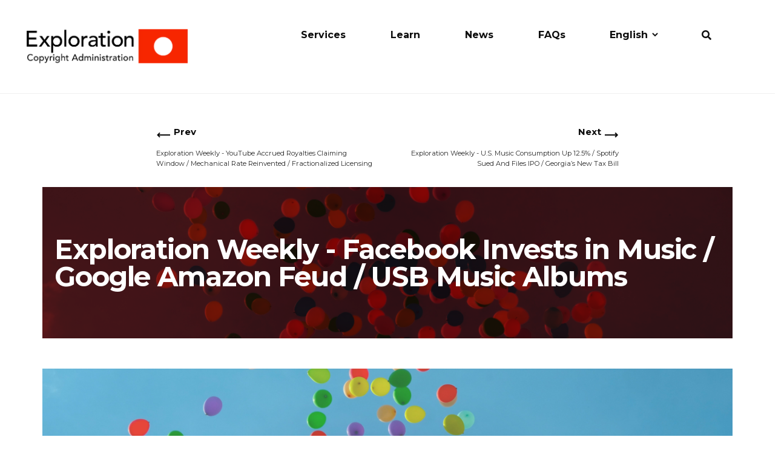

--- FILE ---
content_type: text/html; charset=utf-8
request_url: https://exploration.io/exploration-weekly-facebook-invests-in-music-google-amazon-feud-usb-music-albums/
body_size: 17880
content:
<!DOCTYPE html>
<html lang="">
<head>
  <meta charset="utf-8" />
  <meta http-equiv="X-UA-Compatible" content="IE=edge" />

  <title>Exploration Weekly - Facebook Invests in Music / Google Amazon Feud / USB Music Albums</title>

  <meta name="HandheldFriendly" content="True" />
  <meta name="viewport" content="width=device-width, initial-scale=1, maximum-scale=1" />

  <link rel="shortcut icon" href="https://exploration.io/content/images/size/w256h256/2018/04/apple-touch-icon.png">
  <link rel="apple-touch-icon" sizes="180x180" href="https://exploration.io/assets/img/apple-touch-icon.webp?v=856b544c70">
  <script src="https://ajax.googleapis.com/ajax/libs/jquery/3.6.0/jquery.min.js"></script>

  <script>
    if (window.matchMedia("(min-width: 480px)").matches) {
      document.write("<script type='text/javascript'>\
        function translateLanguage(lang) {\
          let esPathnames = {\
            '/': '/',\
            '/confirm/': '/confirmar/',\
            '/data/': '/datos/',\
            '/services/': '/servicios/',\
            '/about/': '/nosotros/',\
            '/learn/': '/aprender/',\
            '/faqs/': '/preguntas-frecuentes/',\
            '/news/': '/noticias/',\
            '/audit/': '/auditoria/',\
            '/accessibility/': '/accessibilidad/',\
            '/contact/': '/contacto/',\
            '/jobs/': '/trabajos/',\
            '/the-basics/': '/lo-basico/',\
            '/advanced-concepts/': '/conceptos-avanzados/',\
            '/live-music-and-touring-basics/': '/conceptos-basicos-sobre-musica-en-vivo-y-girascon/',\
            '/search/': '/busqueda/',\
            '/links/': '/enlaces/',\
            '/what-is-a-composition/': '/que-es-una-composicion/',\
            '/learn-what-is-a-sound-recording/': '/que-es-grabacion-sonora/',\
            '/what-is-a-songwriter/': '/que-es-un-compositor/',\
            '/what-is-a-recording-artist/': '/que-es-un-artista-discografico/',\
            '/what-is-a-music-publisher/': '/que-es-editor-musical/',\
            '/what-is-a-record-label/': '/que-es-un-sello-discografico/',\
            '/major-vs-indie/': '/disquera-principal-indie/',\
            '/a-guide-to-copyright-registration/': '/disquera-principal-indie/',\
            '/types-of-music-releases/': '/tipos-de-lanzamientos-musicales/',\
            '/the-team/': '/el-equipo/',\
            '/investing-in-the-music-business-2/': '/kit-de-inicio-para-artistas-independientes/',\
            '/what-is-a-producer-audio-engineer-2/': '/que-es-un-productor-ingeniero-de-sonido/',\
            '/how-the-music-business-works-a-birds-eye-view/': '/una-mirada-panoramica/',\
            '/what-is-a-mechanical-license/': '/que-es-licencia-mecanica/',\
            '/what-is-performance-licensing/': '/que-es-licencia-de-ejecucion-publica/',\
            '/what-is-synchronization-licensing/': '/que-es-licencia-sincronizacion/',\
            '/what-is-a-master-use-license/': '/que-es-licencia-de-uso-maestro/',\
            '/what-are-neighboring-rights/': '/que-son-los-derechos-conexos/',\
            '/what-are-lyric-rights/': '/derechos-letra-musica/',\
            '/what-are-print-rights/': '/que-son-derechos-impresion/',\
            '/what-is-music-distribution/': '/que-es-distribucion-musical/',\
            '/what-are-the-exclusive-rights-in-copyright-law-2/': '/derechos-exclusivos-en-la-ley-de-derechos-de-autor/',\
            '/what-is-rights-management/': '/gestion-derechos-musicales/',\
            '/the-youtube-guide-for-the-music-business/': '/derechos-exclusivos-en-la-ley-de-derechos-de-autor/',\
            '/organizations-and-advocacy-groups-of-the-music-business/': '/organizaciones-grupos-defensa-industria-musical/',\
            '/what-is-the-harry-fox-agency/': '/que-es-la-agencia-harry-fox/',\
            '/what-is-music-reports-inc/': '/que-es-music-reports-inc/',\
            '/what-is-soundexchange/': '/que-es-soundexchange/',\
            '/what-to-expect-for-the-mechanical-licensing-collective/': '/que-esperar-del-colectivo-de-licencias-mecanicas/',\
            '/what-is-lyricfind/': '/que-es-lyricfind/',\
            '/what-is-sona/': '/que-es-sona/',\
            '/what-is-an-isrc/': '/que-es-un-isrc/',\
            '/what-is-an-iswc/': '/que-es-un-iswc/',\
            '/what-is-work-for-hire/': '/que-es-trabajo-realizado-por-encargo/',\
            '/digital-downloads/': '/descarga-digital/',\
            '/how-does-the-music-modernization-act-work/': '/como-funciona-la-ley-de-modernizacion-de-la-musica/',\
            '/non-interactive-streaming/': '/que-es-la-transmision-digital-no-interactiva-de-musica/',\
            '/what-is-on-demand-streaming/': '/transmision-digital-de-musica-bajo-demanda/',\
            '/music-industry-contracts/': '/contratos-de-la-industria-musical/',\
            '/what-is-an-audit/': '/que-es-una-auditoria-de-exploration/',\
            '/what-are-music-industry-consent-decrees/': '/que-son-los-decretos-de-consentimiento-de-la-industria-musical/',\
            '/what-is-an-ipi-number/': '/que-es-el-numero-ipi/',\
            '/how-to-cancel-and-change-your-music-representative/': '/como-cancelar-y-cambiar-tu-representante-musical/',\
            '/how-to-work-remotely-in-the-music-business/': '/como-trabajar-a-distancia-en-la-industria-musical/',\
            '/investing-in-the-music-business/': '/invertir-en-la-industria-musical/',\
            '/merchandise-economics/': '/economia-de-la-comercializacion/',\
            '/a-glossary-of-music-industry-terms/': '/glosario-terminos-industria-musical/',\
            '/what-is-a-booking-agent/': '/que-es-un-agente-de-espectaculos-en-vivo/',\
            '/what-is-a-promoter/': '/que-es-un-promotor/',\
            '/what-is-a-tour-cycle/': '/que-es-el-ciclo-de-una-gira/',\
            '/tour-financing-essentials/': '/fundamentos-financiacion-giras/',\
            '/what-is-a-tour-manager/': '/que-es-un-manager-de-gira/',\
            '/the-guide-to-opening-and-operating-a-music-venue/': '/guia-abrir-administrar-recinto-musical/'\
          };\
          let enPathnames = {\
            '/': '/',\
            '/confirmar/': '/confirm/',\
            '/datos/': '/data/',\
            '/servicios/': '/services/',\
            '/nosotros/': '/about/',\
            '/aprender/': 'learn/',\
            '/preguntas-frecuentes/': '/faqs/',\
            '/noticias/': '/news/',\
            '/auditoria/': '/audit/',\
            '/accessibilidad/': '/accessibility/',\
            '/contacto/': '/contact/',\
            '/trabajos/': '/jobs/',\
            '/lo-basico/': '/the-basics/',\
            '/conceptos-avanzados/': '/advanced-concepts/',\
            '/conceptos-basicos-sobre-musica-en-vivo-y-girascon/': '/live-music-and-touring-basics/',\
            '/busqueda/': '/search/',\
            '/enlaces/': '/links/',\
            '/que-es-una-composicion/': '/what-is-a-composition/',\
            '/que-es-grabacion-sonora/': '/learn-what-is-a-sound-recording/',\
            '/que-es-un-compositor/': '/what-is-a-songwriter/',\
            '/que-es-un-artista-discografico/': '/what-is-a-recording-artist/',\
            '/que-es-editor-musical/': '/what-is-a-music-publisher/',\
            '/que-es-un-sello-discografico/': '/what-is-a-record-label/',\
            '/disquera-principal-indie/': '/major-vs-indie/',\
            '/disquera-principal-indie/': '/a-guide-to-copyright-registration/',\
            '/tipos-de-lanzamientos-musicales/': '/types-of-music-releases/',\
            '/el-equipo/': '/the-team/',\
            '/kit-de-inicio-para-artistas-independientes/': '/investing-in-the-music-business-2/',\
            '/que-es-un-productor-ingeniero-de-sonido/': '/what-is-a-producer-audio-engineer-2/',\
            '/una-mirada-panoramica/': '/how-the-music-business-works-a-birds-eye-view/',\
            '/que-es-licencia-mecanica/': '/what-is-a-mechanical-license/',\
            '/que-es-licencia-de-ejecucion-publica/': '/what-is-performance-licensing/',\
            '/que-es-licencia-sincronizacion/': '/what-is-synchronization-licensing/',\
            '/que-es-licencia-de-uso-maestro/': '/what-is-a-master-use-license/',\
            '/que-son-los-derechos-conexos/': '/what-are-neighboring-rights/',\
            '/derechos-letra-musica/': '/what-are-lyric-rights/',\
            '/que-son-derechos-impresion/': '/what-are-print-rights/',\
            '/que-es-distribucion-musical/': '/what-is-music-distribution/',\
            '/derechos-exclusivos-en-la-ley-de-derechos-de-autor/': '/what-are-the-exclusive-rights-in-copyright-law-2/',\
            '/gestion-derechos-musicales/': '/what-is-rights-management/',\
            '/derechos-exclusivos-en-la-ley-de-derechos-de-autor/': '/the-youtube-guide-for-the-music-business/',\
            '/organizaciones-grupos-defensa-industria-musical/': '/organizations-and-advocacy-groups-of-the-music-business/',\
            '/que-es-la-agencia-harry-fox/': '/what-is-the-harry-fox-agency/',\
            '/que-es-music-reports-inc/': '/what-is-music-reports-inc/',\
            '/que-es-soundexchange/': '/what-is-soundexchange/',\
            '/que-esperar-del-colectivo-de-licencias-mecanicas/': '/what-to-expect-for-the-mechanical-licensing-collective/',\
            '/que-es-lyricfind/': '/what-is-lyricfind/',\
            '/que-es-sona/': '/what-is-sona/',\
            '/que-es-un-isrc/': '/what-is-an-isrc/',\
            '/que-es-un-iswc/': '/what-is-an-iswc/',\
            '/que-es-trabajo-realizado-por-encargo/': '/what-is-work-for-hire/',\
            '/descarga-digital/': '/digital-downloads/',\
            '/como-funciona-la-ley-de-modernizacion-de-la-musica/': '/how-does-the-music-modernization-act-work/',\
            '/que-es-la-transmision-digital-no-interactiva-de-musica/': '/non-interactive-streaming/',\
            '/transmision-digital-de-musica-bajo-demanda/': '/what-is-on-demand-streaming/',\
            '/contratos-de-la-industria-musical/': '/music-industry-contracts/',\
            '/que-es-una-auditoria-de-exploration/': '/what-is-an-audit/',\
            '/que-son-los-decretos-de-consentimiento-de-la-industria-musical/': '/what-are-music-industry-consent-decrees/',\
            '/que-es-el-numero-ipi/': '/what-is-an-ipi-number/',\
            '/como-cancelar-y-cambiar-tu-representante-musical/': '/how-to-cancel-and-change-your-music-representative/',\
            '/como-trabajar-a-distancia-en-la-industria-musical/': '/how-to-work-remotely-in-the-music-business/',\
            '/invertir-en-la-industria-musical/': '/investing-in-the-music-business/',\
            '/economia-de-la-comercializacion/': '/merchandise-economics/',\
            '/glosario-terminos-industria-musical/': '/a-glossary-of-music-industry-terms/',\
            '/que-es-un-agente-de-espectaculos-en-vivo/': '/what-is-a-booking-agent/',\
            '/que-es-un-promotor/': '/what-is-a-promoter/',\
            '/que-es-el-ciclo-de-una-gira/': '/what-is-a-tour-cycle/',\
            '/fundamentos-financiacion-giras/': '/tour-financing-essentials/',\
            '/que-es-un-manager-de-gira/': '/what-is-a-tour-manager/',\
            '/guia-abrir-administrar-recinto-musical/': '/the-guide-to-opening-and-operating-a-music-venue/'\
          };\
          var origPath = location.pathname;\
          if (lang === 'Español') {\
              location.pathname = '/es' + esPathnames[origPath];\
          } else {\
              if (origPath.includes('es')) {\
                let newPath = origPath.replace('/es', '');\
                location.pathname = enPathnames[newPath];\
              }\
          };\
          return false;\
        }\
      <\/script>")
    }
  </script>
  <script type='text/javascript'>(function($) {window.fnames = new Array(); window.ftypes = new Array();fnames[6]='LANGUAGE';ftypes[6]='text';fnames[0]='EMAIL';ftypes[0]='email';fnames[1]='FNAME';ftypes[1]='text';fnames[2]='LNAME';ftypes[2]='text';fnames[3]='UBPAGEID';ftypes[3]='text';fnames[4]='UBVARIANT';ftypes[4]='text';fnames[5]='UBDATE';ftypes[5]='date';}(jQuery));var $mcj = jQuery.noConflict(true);</script>

  

  <link href="https://unpkg.com/tailwindcss@^2.2.7/dist/tailwind.min.css" rel="stylesheet">
  <link rel="stylesheet" href="https://exploration.io/assets/css/framework.min.css?v=856b544c70" />
  <link rel="stylesheet" href="https://exploration.io/assets/css/styles.css?v=856b544c70" />
  <link rel="stylesheet" href="https://exploration.io/assets/css/ionicons.min.css?v=856b544c70" />
  <link rel="stylesheet" href="https://exploration.io/assets/css/jquery.mmenu.all.css?v=856b544c70" />

   <!-- HTML5 Shim and Respond.js IE8 support of HTML5 e≥lements and media queries -->
    <!--[if lt IE 9]>
      <script src="https://oss.maxcdn.com/libs/html5shiv/3.7.0/html5shiv.js"></script>
      <script src="https://oss.maxcdn.com/libs/respond.js/1.4.2/respond.min.js"></script>
      <style type="text/css">#menu {display :none;}</style>
    <![endif]-->

  <script type="text/javascript" src="https://exploration.io/assets/js/modernizr.js?v=856b544c70"></script>
  <script src="https://kit.fontawesome.com/5a7a2b227d.js" crossorigin="anonymous"></script>




  <link rel="icon" href="https://exploration.io/content/images/size/w256h256/2018/04/apple-touch-icon.png" type="image/png">
    <link rel="canonical" href="https://exploration.io/exploration-weekly-facebook-invests-in-music-google-amazon-feud-usb-music-albums/">
    <meta name="referrer" content="no-referrer-when-downgrade">
    
    <meta property="og:site_name" content="Exploration">
    <meta property="og:type" content="article">
    <meta property="og:title" content="Exploration Weekly - Facebook Invests in Music / Google Amazon Feud / USB Music Albums">
    <meta property="og:description" content="“And, in the end
The love you take
is equal to the love you make.”

Paul McCartney, The Beatles Illustrated Lyrics




--------------------------------------------------------------------------------

Facebook’s new deal with Universal Music is expected to drive innovation in the
music industry. This seems like a move to streamline the changes that have been">
    <meta property="og:url" content="https://exploration.io/exploration-weekly-facebook-invests-in-music-google-amazon-feud-usb-music-albums/">
    <meta property="og:image" content="https://i.imgur.com/HFThDJa.jpg">
    <meta property="article:published_time" content="2017-12-29T07:51:00.000Z">
    <meta property="article:modified_time" content="2022-04-04T00:30:53.000Z">
    <meta property="article:tag" content="exploration-weekly">
    
    <meta name="twitter:card" content="summary_large_image">
    <meta name="twitter:title" content="Exploration Weekly - Facebook Invests in Music / Google Amazon Feud / USB Music Albums">
    <meta name="twitter:description" content="“And, in the end
The love you take
is equal to the love you make.”

Paul McCartney, The Beatles Illustrated Lyrics




--------------------------------------------------------------------------------

Facebook’s new deal with Universal Music is expected to drive innovation in the
music industry. This seems like a move to streamline the changes that have been">
    <meta name="twitter:url" content="https://exploration.io/exploration-weekly-facebook-invests-in-music-google-amazon-feud-usb-music-albums/">
    <meta name="twitter:image" content="https://i.imgur.com/HFThDJa.jpg">
    <meta name="twitter:label1" content="Written by">
    <meta name="twitter:data1" content="Rene Merideth">
    <meta name="twitter:label2" content="Filed under">
    <meta name="twitter:data2" content="exploration-weekly">
    <meta name="twitter:site" content="@explorationio">
    
    <script type="application/ld+json">
{
    "@context": "https://schema.org",
    "@type": "Article",
    "publisher": {
        "@type": "Organization",
        "name": "Exploration",
        "url": "https://exploration.io/",
        "logo": {
            "@type": "ImageObject",
            "url": "https://exploration.io/content/images/2022/03/exploration-logo_new---Copyright-Administration--Trans.png"
        }
    },
    "author": {
        "@type": "Person",
        "name": "Rene Merideth",
        "url": "https://exploration.io/author/rene-merideth/",
        "sameAs": []
    },
    "headline": "Exploration Weekly - Facebook Invests in Music / Google Amazon Feud / USB Music Albums",
    "url": "https://exploration.io/exploration-weekly-facebook-invests-in-music-google-amazon-feud-usb-music-albums/",
    "datePublished": "2017-12-29T07:51:00.000Z",
    "dateModified": "2022-04-04T00:30:53.000Z",
    "image": {
        "@type": "ImageObject",
        "url": "https://i.imgur.com/HFThDJa.jpg"
    },
    "keywords": "exploration-weekly",
    "description": " \n\n\n“And, in the end\nThe love you take\nis equal to the love you make.”\n\nPaul McCartney, The Beatles Illustrated Lyrics\n\n\n\n\n--------------------------------------------------------------------------------\n\nFacebook’s new deal with Universal Music is expected to drive innovation in the\nmusic industry. This seems like a move to streamline the changes that have been\ngoing on within the social platform to solidify and develop music distribution.\nAmazon and Google continue to feud over conflicting int",
    "mainEntityOfPage": "https://exploration.io/exploration-weekly-facebook-invests-in-music-google-amazon-feud-usb-music-albums/"
}
    </script>

    <meta name="generator" content="Ghost 6.13">
    <link rel="alternate" type="application/rss+xml" title="Exploration" href="https://exploration.io/rss/">
    
    <script defer src="https://cdn.jsdelivr.net/ghost/sodo-search@~1.8/umd/sodo-search.min.js" data-key="d5ad193c38dddf669e935fdc44" data-styles="https://cdn.jsdelivr.net/ghost/sodo-search@~1.8/umd/main.css" data-sodo-search="https://exploration.ghost.io/" data-locale="en" crossorigin="anonymous"></script>
    
    <link href="https://exploration.io/webmentions/receive/" rel="webmention">
    <script defer src="/public/cards.min.js?v=856b544c70"></script><style>:root {--ghost-accent-color: #15171A;}</style>
    <link rel="stylesheet" type="text/css" href="/public/cards.min.css?v=856b544c70">
    <meta name="norton-safeweb-site-verification" content="ll29wb3mp0i8l1-95c4f0cflj2bgjypgopz1hl6sbuv5z16yzynsarvuslz31x6fybgn1kv-vjzp3ditj9vejz9pw0ceyk77uzd2vndu4hysxdv0yma399hbdvdki172" />
<meta name="facebook-domain-verification" content="uph7vwgtv7af2pv3mp7g359w5pb83v" />

<style>
    .post-content ul,  .post-content ol {
      list-style: inherit;
            font-size:19px;
            list-style-position:outside;
            margin-left:30px;
            margin-bottom:30px;
    }
    
    .post-content ul li {
     	line-height:24px;
        margin-bottom:15px;
    }
    
    .post-content a {
     	color: #337ab7;   
    }
    
    .post-content a:hover {
     	color: #23527c;   
    }
    
    .kg-image-card img { height: auto; }
    
    .section-faqs #sitewide-results a {
      text-decoration: none;
      color: black;
    }
    
    .section-faqs #sitewide-results a:hover {
      color: #f62500;
    }

</style>

<!-- Hotjar Tracking Code for https://exploration.io -->
<script>
    (function(h,o,t,j,a,r){
        h.hj=h.hj||function(){(h.hj.q=h.hj.q||[]).push(arguments)};
        h._hjSettings={hjid:2097180,hjsv:6};
        a=o.getElementsByTagName('head')[0];
        r=o.createElement('script');r.async=1;
        r.src=t+h._hjSettings.hjid+j+h._hjSettings.hjsv;
        a.appendChild(r);
    })(window,document,'https://static.hotjar.com/c/hotjar-','.js?sv=');
</script>

<!-- Facebook Pixel Code -->
<script>
!function(f,b,e,v,n,t,s)
{if(f.fbq)return;n=f.fbq=function(){n.callMethod?
n.callMethod.apply(n,arguments):n.queue.push(arguments)};
if(!f._fbq)f._fbq=n;n.push=n;n.loaded=!0;n.version='2.0';
n.queue=[];t=b.createElement(e);t.async=!0;
t.src=v;s=b.getElementsByTagName(e)[0];
s.parentNode.insertBefore(t,s)}(window, document,'script',
'https://connect.facebook.net/en_US/fbevents.js');
fbq('init', '1209708945708050');
fbq('track', 'PageView');
</script>
<noscript><img height="1" width="1" style="display:none"
src="https://www.facebook.com/tr?id=1209708945708050&ev=PageView&noscript=1"
/></noscript>
<!-- End Facebook Pixel Code -->

<!-- Global site tag (gtag.js) - Google Analytics -->
<script async src="https://www.googletagmanager.com/gtag/js?id=UA-58398725-1"></script>
<script>
  window.dataLayer = window.dataLayer || [];
  function gtag(){dataLayer.push(arguments);}
  gtag('js', new Date());

  gtag('config', 'UA-58398725-1');
</script>

<!-- Global site tag (gtag.js) - Google Ads: 934446236 -->
<script async src="https://www.googletagmanager.com/gtag/js?id=AW-934446236"></script>
<script>
  window.dataLayer = window.dataLayer || [];
  function gtag(){dataLayer.push(arguments);}
  gtag('js', new Date());

  gtag('config', 'AW-934446236');
</script>

<!-- Twitter universal website tag code -->
<script>
!function(e,t,n,s,u,a){e.twq||(s=e.twq=function(){s.exe?s.exe.apply(s,arguments):s.queue.push(arguments);
},s.version='1.1',s.queue=[],u=t.createElement(n),u.async=!0,u.src='//static.ads-twitter.com/uwt.js',
a=t.getElementsByTagName(n)[0],a.parentNode.insertBefore(u,a))}(window,document,'script');
// Insert Twitter Pixel ID and Standard Event data below
twq('init','o6sr4');
twq('track','PageView');
</script>
<!-- End Twitter universal website tag code -->

<!-- Goal: Website Calls -->
<script>
  gtag('config', 'AW-934446236/2S_ECMCb6OICEJyJyr0D', {
    'phone_conversion_number': '+1-310-739-5482'
  });
</script>
<!-- End Goal: Website Calls -->

<script>
  var ghosthunter_key = 'a8607290bbf0756087f0f38e3e';
  //optional: set your custom ghost_root url, default is `"/ghost/api/v2"`
  var ghost_root_url = "/ghost/api/v3"
</script>

<!-- Start of HubSpot Embed Code -->
<script type="text/javascript" id="hs-script-loader" async defer src="//js.hs-scripts.com/5202794.js"></script>
<!-- End of HubSpot Embed Code -->

<script id = "mcjs" > 
! function(c, h, i, m, p) {
m = c.createElement(h), p = c.getElementsByTagName(h)[0], m.async = 1, m.src = i, p.parentNode.insertBefore(m, p)
}(document, "script", "https://chimpstatic.com/mcjs-connected/js/users/ec2da9985d652019591638e77/80e4ac30b76ad7c224db99372.js");
</script>

<!-- Google Optimize -->
<script src="https://www.googleoptimize.com/optimize.js?id=OPT-MHWT6P9"></script>

<!-- Unused Scripts

<!-- Google Tag Manager
<script>(function(w,d,s,l,i){w[l]=w[l]||[];w[l].push({'gtm.start':
new Date().getTime(),event:'gtm.js'});var f=d.getElementsByTagName(s)[0],
j=d.createElement(s),dl=l!='dataLayer'?'&l='+l:'';j.async=true;j.src=
'https://www.googletagmanager.com/gtm.js?id='+i+dl;f.parentNode.insertBefore(j,f);
})(window,document,'script','dataLayer','GTM-TDTBGST');</script>
<!-- End Google Tag Manager -->

<!-- Google Tag Manager (noscript)
<noscript><iframe src="https://www.googletagmanager.com/ns.html?id=GTM-TDTBGST"
height="0" width="0" style="display:none;visibility:hidden"></iframe></noscript>
<!-- End Google Tag Manager (noscript) -->
</head>

<body class="post-template tag-exploration-weekly tag-hash-aaron ">
  <div class="main-wrapp">
    <nav class="main-nav-wrapper en">
    <!-- container-fluid -->
    <div class="container-fluid">
    <!-- navbar-header -->
    <div class="navbar-header">
        <!-- navbar-left -->
        <div class="navbar-left">
        <a class="logo" href="/">
            <img src="https://exploration.io/assets/img/new-logo.webp?v=856b544c70" alt="Exploration Logo">
        </a>
        </div> <!-- /.navbar-left -->
        <!-- navbar-right -->
        <div class="navbar-right">
        <a class="hamburger-button" href="#mobile-nav-wrapper">
            <span class="icon-bar"></span>
            <span class="icon-bar"></span>
            <span class="icon-bar"></span>
        </a>
        <ul class="navbar-list">
            <li>
                <a id="servicesNav" href="/services">Services</a>
            </li>
            <li>
                <a href="/learn">Learn</a>
            </li>
            <li>
                <a href="/news">News</a>
            </li>
            <li>
                <a href="/faqs">FAQs</a>
            </li>
            <li class="select">
                <div id="google_translate_element" style="display: none;"></div>
                <select class="selectpicker" data-width="fit" onchange="translateLanguage(this.value);">
                    <option data-content='English' value="English">English</option>
                    <option data-content='Español' value="Español">Español</option>
                </select>
            </li>
            <li>
                <a href="/#/search" data-ghost-search><i class="fas fa-search features-icon "></i></a>
            </li>
        </ul>
        </div><!-- /.navbar-right -->
    </div><!-- /.navbar-header -->
    </div> <!-- /.container-fluid -->
</nav>

<nav id="mobile-nav-wrapper">
    <ul>
        <li>
            <a href="/">Home</a>
        </li>
        <li>
            <a id="servicesNav" href="/services">Services</a>
        </li>
        <li>
            <a href="/learn">Learn</a>
        </li>
        <li>
            <a href="/news">News</a>
        </li>
        <li>
            <a href="/faqs">FAQs</a>
        </li>
        <li>
            <a href="/#/search" data-ghost-search><i class="fas fa-search features-icon"></i></a>
        </li>
    </ul>
</nav> <!-- /.mobile-nav-wrapper -->
    <nav class="main-nav-wrapper es">
    <!-- container-fluid -->
    <div class="container-fluid">
    <!-- navbar-header -->
    <div class="navbar-header">
        <!-- navbar-left -->
        <div class="navbar-left">
        <a class="logo" href="/es/">
            <img src="https://exploration.io/assets/img/new-logo.webp?v=856b544c70" alt="Exploration Logo">
        </a>
        </div> <!-- /.navbar-left -->
        <!-- navbar-right -->
        <div class="navbar-right">
        <a class="hamburger-button" href="#mobile-nav-wrapper">
            <span class="icon-bar"></span>
            <span class="icon-bar"></span>
            <span class="icon-bar"></span>
        </a>
        <ul class="navbar-list">
            <li>
                <a id="servicesNav" href="/es/servicios/">Servicios</a>
            </li>
            <li>
                <a href="/es/aprender/">Aprender</a>
            </li>
            <li>
                <a href="/es/noticias/">Noticias</a>
            </li>
            <li>
                <a href="/es/preguntas-frecuentes/">Preguntas Frecuentes</a>
            </li>
            <li class="select">
                <div id="google_translate_element" style="display: none;"></div>
                <select class="selectpicker" data-width="fit" onchange="translateLanguage(this.value);">
                    <option data-content='Español' value="Español">Español</option>
                    <option data-content='English' value="English">English</option>
                </select>
            </li>
            <li>
                <a href="/#/search" data-ghost-search><i class="fas fa-search features-icon"></i></a>
            </li>
            <li class="join">
                <a id="getStartedNav" class='get-started-es' href="https://www.exploration.io/es/comenzar/">Comenzar</a>
            </li>
        </ul>
        </div><!-- /.navbar-right -->
    </div><!-- /.navbar-header -->
    </div> <!-- /.container-fluid -->
</nav>

<nav id="mobile-nav-wrapper">
    <ul>
        <li>
            <a href="/es/">Inicio</a>
        </li>
        <li>
            <a id="servicesNav" href="/es/servicios/">Servicios</a>
        </li>
        <li>
            <a href="/es/aprender/">Aprender</a>
        </li>
        <li>
            <a href="/es/noticias/">Noticias</a>
        </li>  
        <li>
            <a href="/es/preguntas-frecuentes">Preguntas Frecuentes</a>
        </li>
        <li>
            <a href="/#/search" data-ghost-search><i class="fas fa-search features-icon"></i></a>
        </li>
        <li class="join">
            <a id="getStartedNav" class='get-started-es' href="https://www.exploration.io/es/comenzar/">Comenzar</a>
        </li>
    </ul>
</nav> <!-- /.mobile-nav-wrapper -->    

        
        
    <section class="section-news">
        <div class="row mt-5">
            <div class="w-2/3 mx-auto">
                <div class="sm:grid grid-cols-4 gap-5 mx-auto px-16">
                    <div class="col-start-1 col-end-3 my-2">
                            <a href="/exploration-weekly-youtube-accrued-royalties-claiming-window-mechanical-rate-reinvented-fractionalized-licensing/">
                                <div
                                    class="h-full p-6 dark:bg-gray-800 bg-white hover:underline">
                                    <h3 class="text-2xl mb-3 font-semibold inline-flex">
                                        <svg class="mr-2" width="24" height="30" viewBox="0 0 24 24" fill="none"
                                            xmlns="http://www.w3.org/2000/svg">
                                            <path
                                                d="M1.02698 11.9929L5.26242 16.2426L6.67902 14.8308L4.85766 13.0033L22.9731 13.0012L22.9728 11.0012L4.85309 11.0033L6.6886 9.17398L5.27677 7.75739L1.02698 11.9929Z"
                                                fill="currentColor" /></svg>
                                        Prev
                                    </h3>
                                    <p class="text-lg">Exploration Weekly - YouTube Accrued Royalties Claiming Window / Mechanical Rate Reinvented / Fractionalized Licensing</p>
                                </div>
                            </a>
                    </div>
                    <div class="col-end-5 col-span-2 my-2">
                            <a href="/exploration-weekly-u-s-music-consumption-up-12-5-spotify-sued-and-files-ipo-georgias-new-tax-bill/">
                                <div
                                    class="h-full p-6 dark:bg-gray-800 bg-white hover:underline text-right">
                                    <h3 class="text-2xl mb-3 font-semibold inline-flex ">
                                        Next
                                        <svg class="ml-2" width="24" height="30" viewBox="0 0 24 24" fill="none"
                                            xmlns="http://www.w3.org/2000/svg">
                                            <path
                                                d="M23.0677 11.9929L18.818 7.75739L17.4061 9.17398L19.2415 11.0032L0.932469 11.0012L0.932251 13.0012L19.2369 13.0032L17.4155 14.8308L18.8321 16.2426L23.0677 11.9929Z"
                                                fill="currentColor" /></svg>
                                    </h3>
                                    <p class="text-lg">Exploration Weekly - U.S. Music Consumption Up 12.5% / Spotify Sued And Files IPO / Georgia’s New Tax Bill</p>
                                </div>
                            </a>
                    </div>
                </div>
            </div>
        </div>
        <!-- container -->
        <div class="container">
            <div class="relative bg-red-800 mb-20">
                <div class="absolute inset-0">
                        <img class="h-full w-full object-cover" src="https://i.imgur.com/HFThDJa.jpg" alt="Exploration Weekly - Facebook Invests in Music / Google Amazon Feud / USB Music Albums">
                    <div class="absolute inset-0 bg-red-800 mix-blend-multiply" aria-hidden="true"></div>
                </div>
                <div class="relative mx-auto min-w-full py-24 px-4 sm:py-32 sm:px-6 lg:px-8">
                    <h1 class="text-6xl font-bold tracking-tight text-white sm:text-6xl lg:text-7xl">Exploration Weekly - Facebook Invests in Music / Google Amazon Feud / USB Music Albums</h1>
                </div>
            </div>
            <!-- row -->
            <div class="row">
                <!-- col-md-12 -->
                <div class="col-md-12">
                    <section class="post-content">
                        <!--kg-card-begin: markdown--><p><img src="https://exploration.io/content/images/2018/08/Dec-29-Newsletter.jpg" alt="Dec-29-Newsletter" loading="lazy"> <br></p>
<p>“And, in the end<br>
The love you take<br>
is equal to the love you make.”</p>
<p>Paul McCartney, The Beatles Illustrated Lyrics</p>
<p></p>
<hr width="800"align="center" hr size="60px">
<p>Facebook’s new deal with Universal Music is expected to drive innovation in the music industry. This seems like a move to streamline the changes that have been going on within the social platform to solidify and develop music distribution. Amazon and Google continue to feud over conflicting interests when offering products on rival platforms, which has led to Google recently declaring the YouTube app’s deactivation on Amazon’s Fire TV. And for the first time in music history, USB devices containing music albums will now be counted in the South Korean Gaon charts according to the Korean Music Content Industry Association starting New Year’s Day.</p>
<p>And speaking of New Year’s, we wish you a warm holiday as we near the last few days of 2017. We’re excited to offer you the latest news in music each week, and we thank you for following our newsletter on behalf of our team at Exploration.</p>
<p>We'll catch up with you next year!</p>
<p>Now, the details...</p>
<p></p>
<hr width="800"align="center" hr size="60px">
<p><b>Exploration Weekly - December 29, 2017</b></p>
<p><a href="https://exploration.us3.list-manage.com/track/click?u=ec2da9985d652019591638e77&id=174ff1f765&e=4133cbbbbb&ref=exploration.io" target="_blank">Facebook Bumps Up Music Sector with Universal Music Deal</a></p>
<p>Facebook recently signed a multi-year licensing deal with Universal Music, a gesture expected to legitimize music distribution on its platform, and promise a boost of revenue for the music industry. Facebook’s Head of Music Business Development and Partnerships Tamara Hrivnak embraced the decision, commenting on the company’s ability to nurture a “magnetic relationship between music and community building” for music lovers, writers, and artists alike by opening up to “innovation through music and video”. Universal’s EVP Digital Strategy Michael Nash described the endeavor as a “dynamic new model for collaboration between music companies and social platforms to advance the interests of recording artists and songwriters while enhancing the social experience of music for their fans”. The deal will also cover Facebook’s image and video-sharing platform Instagram, and its virtual reality system Oculus.</p>
<p><a href="https://exploration.us3.list-manage.com/track/click?u=ec2da9985d652019591638e77&id=2a2eee7151&e=4133cbbbbb&ref=exploration.io" target="_blank">YouTube app gutted from Amazon’s Fire TV Due to Google-Amazon Conflicts</a></p>
<p>Google recently blocked the YouTube app from being included as a part of Amazon Fire TV’s offerings starting January 1, 2018. As an alternative, Fire TV users will be redirected to a web browser instead to Amazon’s own Silk browser or Firefox in order to access the video platform. This comes as a result from an ongoing feud between tech giants Amazon and Google. The two have clashed over anti-competitive concerns when Amazon refused to stock devices that competed with its own, including Apple TV, Chromecast, and Google Home, in an effort to promote its products like the Echo and Fire TV. There has been much back and forth trying to reach a productive discussion together as relations have shown to improve when Amazon added a product listing on its site for Chromecast, but the deactivation of YouTube on Fire TV suggests the two still cannot agree to find a reasonable solution that serves both their interests. This could cause quite some concern among Google and Amazon’s overlapping customers, leading them to switch to other products like Roku.</p>
<p><a href="https://exploration.us3.list-manage.com/track/click?u=ec2da9985d652019591638e77&id=b1a3ec53ad&e=4133cbbbbb&ref=exploration.io" target="_blank">South Korea’s Gaon Chart Now Counting USBs as Music Albums</a></p>
<p>The music industry’s ever-changing and fast-paced culture has enabled South Korea’s Gaon Chart to start counting USBs containing songs as albums into its charts next year. According to the Korea Music Content Industry Association, the organization will change its policy for the Gaon Chart to expand the scope of “a music album” from the previously “replicated article stipulated in the copyright law” or “a physical object that contains music” to “a product sold in a package.” This new policy will come into effect on January 1st with the release of G-Dragon’s USB album Kwon Ji Young. The album drew strong protest when Korea’s music industry excluded his USB album from being counted in the charts in June, defining USBs simply as a “downloading device”, not as an “album” defined under copyright law. Sources from the Gaon Chart responded, “We took the measure to adapt to the fast-changing media environment. We expect it will serve as a chance to prompt the release of music products made in various formats.”</p>
<p><a href="https://exploration.us3.list-manage.com/track/click?u=ec2da9985d652019591638e77&id=5be1082d38&e=4133cbbbbb&ref=exploration.io" target="_blank"> Lorde Cancels Concert in Israel Due to Political Pressure</a></p>
<p>Lorde cancelled her upcoming concert in Tel Aviv on June 5th when she faced criticism by anti-Israel activists promoting the “BDS” movement (boycott, divestment, and sanctions), which specifically organizes social media campaigns to discourage artists from performing in Israel. It has been successful with artists like Elvis Costello and Lauryn Hill, but many have also protested against this movement, urging to build #BridgesNotBoycotts, like Radiohead, Nick Cave, and Lady Gaga. Lorde was scheduled to perform at Tel Aviv’s 15,000-seat Convention Centre, but with her cancellation, the move has caused quite a vocal response from Israel. Israeli culture minister Miri Regev wrote: “Lorde, I’m hoping you can be a ‘pure heroine,’ like the title of your first album, be a heroine of pure culture, free from any foreign – and ridiculous – political considerations.”  And Israeli promoter Eran Arielli of Naranjah simply stated, “We forgive her,” declining to comment any further. Lorde remains to perform in Russian cities St. Petersburg and Moscow, although political controversy around Russia’s anti-LGBT discrimination has appeared to be an affront to human rights in the past.</p>
<p><a href="https://exploration.us3.list-manage.com/track/click?u=ec2da9985d652019591638e77&id=487590087b&e=4133cbbbbb&ref=exploration.io" target="_blank">India’s Growing Potential in the Music Industry</a></p>
<p>India is evolving as a burgeoning music market according to All About Music, a platform curated to put the spotlight on the potential of India’s music industry. The company hosted a conference in Mumbai, India in September, drawing key strategies for India to set new benchmarks and goals with 850 attendees, including music executives, major artists, and independent musicians within India. The country is one of the world’s largest music markets with 1.3 billion music lovers, and expects to double the value of music by 2020. The strong economic growth comes from the country having one of the biggest populations on Earth, but the majority of the population are unwilling to pay for music among a diverse variety of localized streaming services. Although India has amassed 100 million users on its platforms, the overall conversion rate to paying is to be just around 1%. Changes in infrastructure can really push the industry forward to new growth, especially in India as it is “all about potential”, according to Outdustry’s Ed Peto. Digital is rapidly contributing to the growth of India’s recorded music revenues, showing a rise in 2016 from $54.9 million USD to $72.1 million USD.</p>
<p><a href="https://exploration.us3.list-manage.com/track/click?u=ec2da9985d652019591638e77&id=c5734a0af0&e=4133cbbbbb&ref=exploration.io" target="_blank">Beats Convinced Monster to Pay its Legal Bill</a></p>
<p>Beats and Monster were in collaboration when it was first beginning to develop its headphone business when the partnership led to an ugly divorce. The two companies entered a lawsuit, claiming that Beats had misled Monster and founder Noel Lee for giving up his share in the company in 2013. The jury ruled in favor of Beats, but not long after the case decision was reached, Beats followed with another lawsuit demanding Monster to pay a total of $7.9 million in legal expenses. “Beats and the individuals who were sued fought to clear their name. They fought to tell the world they did not commit fraud. That fight was expensive, and Monster and Lee caused every single penny of that expense,” stated Beats’ attorney Nick Hanna. The jury has ruled in favor of Beats after hearing various arguments, and eyes are now peeled on Monster’s next move.</p>
<p></p>
<hr width="800"align="center" hr size="60px">
<p><b>Random Ramblings</b></p>
<ul>
<li>From Scammer to <a href="https://exploration.us3.list-manage.com/track/click?u=ec2da9985d652019591638e77&id=672412be26&e=4133cbbbbb&ref=exploration.io" target="_blank"> Saint?</a>
<li><a href="https://exploration.us3.list-manage.com/track/click?u=ec2da9985d652019591638e77&id=1a817b110b&e=4133cbbbbb&ref=exploration.io" target="_blank">Music Streaming Trends</a> of 2017
<li>What it means to be a <a href="https://exploration.us3.list-manage.com/track/click?u=ec2da9985d652019591638e77&id=eaaf783090&e=4133cbbbbb&ref=exploration.io" target="_blank">child</a>….
<li>Ed Sheeran and Andrea Bocelli’s classical crossover version of <a href="https://exploration.us3.list-manage.com/track/click?u=ec2da9985d652019591638e77&id=5318f589cb&e=4133cbbbbb&ref=exploration.io" target="_blank">"Perfect"</a>, is among iTunes <a href="https://exploration.us3.list-manage.com/track/click?u=ec2da9985d652019591638e77&id=2a24332160&e=4133cbbbbb&ref=exploration.io" target="_blank">Top New Songs of December</a> and one of Youtube’s <a href="https://exploration.us3.list-manage.com/track/click?u=ec2da9985d652019591638e77&id=b88e683afc&e=4133cbbbbb&ref=exploration.io" target="_blank">top trending videos</a>.
<li>Jay Foreman's "Pretend You're Happy" is Reddit Music's #1 <a href="https://exploration.us3.list-manage.com/track/click?u=ec2da9985d652019591638e77&id=26c4e95b84&e=4133cbbbbb&ref=exploration.io" target="_blank">Top Trending Song</a>.
</li></ul>
<p><strong>Who is Exploration?</strong><br></p>
<p>Exploration is proud to be the company of choice to administer much of the world’s most important media. We rely on advanced technology and a competent, full-time staff of 50+ people to help our clients and partners better control their data and collect their money.<br></p>
<p>We wrote a <a href="https://www.exploration.io/book/?ref=exploration.io" target="_blank">free book</a> on how the music business works. <br></p>
<p>Download our <a href="https://docs.google.com/spreadsheets/d/1emb-oQwvig7JLY0Guy7A2-LVuQ76pWKpB9ItjpA0PX0/edit?ref=exploration.io#gid=1094292518" target="_blank">catalog metadata template</a>, which offers the minimum viable data needed to collect publishing royalties. <br></p>
<p>To see who is collecting your royalties, request a free <a href="https://exploration.io/audit/" target="_blank">copyright audit</a>.<br></p>
<p align="left">
<img alt="" style="width:320px;height:60px" align="center" src="https://i.ibb.co/Ks5Pkvx/Exploration-Logo.png"/>
</p> <!--kg-card-end: markdown-->
                    </section>
                </div>
            </div> <!-- /.row -->
        </div> <!-- /.container -->
        <div class="row">
            <div class="w-2/3 mx-auto">
                <div class="sm:grid grid-cols-4 gap-5 mx-auto px-16">
                    <div class="col-start-1 col-end-3 my-2">
                            <a href="/exploration-weekly-youtube-accrued-royalties-claiming-window-mechanical-rate-reinvented-fractionalized-licensing/">
                                <div
                                    class="h-full p-6 dark:bg-gray-800 bg-white hover:underline">
                                    <h3 class="text-2xl mb-3 font-semibold inline-flex">
                                        <svg class="mr-2" width="24" height="30" viewBox="0 0 24 24" fill="none"
                                            xmlns="http://www.w3.org/2000/svg">
                                            <path
                                                d="M1.02698 11.9929L5.26242 16.2426L6.67902 14.8308L4.85766 13.0033L22.9731 13.0012L22.9728 11.0012L4.85309 11.0033L6.6886 9.17398L5.27677 7.75739L1.02698 11.9929Z"
                                                fill="currentColor" /></svg>
                                        Prev
                                    </h3>
                                    <p class="text-lg">Exploration Weekly - YouTube Accrued Royalties Claiming Window / Mechanical Rate Reinvented / Fractionalized Licensing</p>
                                </div>
                            </a>
                    </div>
                    <div class="col-end-5 col-span-2 my-2">
                            <a href="/exploration-weekly-u-s-music-consumption-up-12-5-spotify-sued-and-files-ipo-georgias-new-tax-bill/">
                                <div
                                    class="h-full p-6 dark:bg-gray-800 bg-white hover:underline text-right">
                                    <h3 class="text-2xl mb-3 font-semibold inline-flex ">
                                        Next
                                        <svg class="ml-2" width="24" height="30" viewBox="0 0 24 24" fill="none"
                                            xmlns="http://www.w3.org/2000/svg">
                                            <path
                                                d="M23.0677 11.9929L18.818 7.75739L17.4061 9.17398L19.2415 11.0032L0.932469 11.0012L0.932251 13.0012L19.2369 13.0032L17.4155 14.8308L18.8321 16.2426L23.0677 11.9929Z"
                                                fill="currentColor" /></svg>
                                    </h3>
                                    <p class="text-lg">Exploration Weekly - U.S. Music Consumption Up 12.5% / Spotify Sued And Files IPO / Georgia’s New Tax Bill</p>
                                </div>
                            </a>
                    </div>
                </div>
            </div>
        </div>
    </section>

    <div id="mailchimpPopup" class="mailchimp-popup">
    <span class="helper"></span>
    <div class="relative sm:py-16">
        <div class="mailchimp-popup-close" id="mailchimpPopupClose">&times;</div>
        <div aria-hidden="true" class="hidden sm:block">
        <div class="absolute inset-y-0 left-0 w-1/2 bg-gray-50 rounded-r-3xl"></div>
        <svg class="absolute top-8 left-1/2 -ml-3" width="404" height="392" fill="none" viewBox="0 0 404 392">
            <defs>
            <pattern id="8228f071-bcee-4ec8-905a-2a059a2cc4fb" x="0" y="0" width="20" height="20" patternUnits="userSpaceOnUse">
                <rect x="0" y="0" width="4" height="4" class="text-gray-200" fill="currentColor" />
            </pattern>
            </defs>
            <rect width="404" height="392" fill="url(#8228f071-bcee-4ec8-905a-2a059a2cc4fb)" />
        </svg>
        </div>
        <div class="min-w-full">
            <div class="relative rounded-2xl px-6 py-10 bg-red-600 overflow-hidden shadow-xl sm:px-12 sm:py-20">
                <div aria-hidden="true" class="absolute inset-0 -mt-72 sm:-mt-32 md:mt-0">
                <svg class="absolute inset-0 h-full w-full" preserveAspectRatio="xMidYMid slice" xmlns="http://www.w3.org/2000/svg" fill="none" viewBox="0 0 1463 360">
                    <path class="text-red-500 text-opacity-40" fill="currentColor" d="M-82.673 72l1761.849 472.086-134.327 501.315-1761.85-472.086z" />
                    <path class="text-red-700 text-opacity-40" fill="currentColor" d="M-217.088 544.086L1544.761 72l134.327 501.316-1761.849 472.086z" />
                </svg>
                </div>
                <div class="relative" id="mc_embed_signup">
                    <div class="sm:text-center">
                        <h2 class="text-3xl font-extrabold text-white tracking-tight sm:text-4xl">Keep up with the latest trends in the music industry.</h2>
                        <p class="mx-auto max-w-2xl text-lg text-white">Subscribe to our award-winning newsletter, <b>Exploration Weekly</b>, to receive a FREE copy of <b>How The Music Business Works</b>, <b>2020 Music Industry Report</b> and our <b>Metadata Template</b>!</p>
                    </div>
                    <form action="https://exploration.us3.list-manage.com/subscribe/post?u=ec2da9985d652019591638e77&amp;id=df70c6b9b1"
                        method="post" id="mc-embedded-subscribe-form" name="mc-embedded-subscribe-form" target="_b  lank" class="validate mt-12 sm:mx-auto sm:max-w-lg sm:flex" novalidate>
                        <div class="min-w-0 flex-1" id="mc_embed_signup_scroll">
                            <label for="mce-EMAIL" class="sr-only">Email address</label>
                            <input name="EMAIL" id="mce-EMAIL" type="email" class="required email block w-full border border-transparent rounded-md px-5 py-3 text-base text-gray-900 placeholder-gray-500 shadow-sm focus:outline-none focus:border-transparent focus:ring-2 focus:ring-white focus:ring-offset-2 focus:ring-offset-red-600" placeholder="Email address">
                            <div hidden="true"><input type="hidden" name="tags" value="65"></div>
                            <div hidden="true"><input type="hidden" name="LANGUAGE" value="English"></div>
                        </div>
                        <div class="mt-4 sm:mt-0 sm:ml-3">
                            <button id="submitButton" type="submit" value="Subscribe" name="subscribe" id="mc-embedded-subscribe" class="block w-full rounded-md border border-transparent px-5 py-3 bg-red-500 text-base font-medium text-white shadow hover:bg-red-400 focus:outline-none focus:ring-2 focus:ring-white focus:ring-offset-2 focus:ring-offset-red-600 sm:px-10">Subscribe</button>
                        </div>
                    </form>
                </div>
            </div>
        </div>
    </div>
</div>

<div id="mailchimpPopupEs" class="mailchimp-popup">
    <span class="helper"></span>
    <div class="relative sm:py-16">
        <div class="mailchimp-popup-close" id="mailchimpPopupCloseEs">&times;</div>
        <div aria-hidden="true" class="hidden sm:block">
        <div class="absolute inset-y-0 left-0 w-1/2 bg-gray-50 rounded-r-3xl"></div>
        <svg class="absolute top-8 left-1/2 -ml-3" width="404" height="392" fill="none" viewBox="0 0 404 392">
            <defs>
            <pattern id="8228f071-bcee-4ec8-905a-2a059a2cc4fb" x="0" y="0" width="20" height="20" patternUnits="userSpaceOnUse">
                <rect x="0" y="0" width="4" height="4" class="text-gray-200" fill="currentColor" />
            </pattern>
            </defs>
            <rect width="404" height="392" fill="url(#8228f071-bcee-4ec8-905a-2a059a2cc4fb)" />
        </svg>
        </div>
        <div class="min-w-full">
            <div class="relative rounded-2xl px-6 py-10 bg-red-600 overflow-hidden shadow-xl sm:px-12 sm:py-20">
                <div aria-hidden="true" class="absolute inset-0 -mt-72 sm:-mt-32 md:mt-0">
                <svg class="absolute inset-0 h-full w-full" preserveAspectRatio="xMidYMid slice" xmlns="http://www.w3.org/2000/svg" fill="none" viewBox="0 0 1463 360">
                    <path class="text-red-500 text-opacity-40" fill="currentColor" d="M-82.673 72l1761.849 472.086-134.327 501.315-1761.85-472.086z" />
                    <path class="text-red-700 text-opacity-40" fill="currentColor" d="M-217.088 544.086L1544.761 72l134.327 501.316-1761.849 472.086z" />
                </svg>
                </div>
                <div class="relative" id="mc_embed_signup">
                    <div class="sm:text-center">
                        <h2 class="text-3xl font-extrabold text-white tracking-tight sm:text-4xl">Mantente al día de las últimas tendencias de la industria musical.</h2>
                        <p class="mx-auto max-w-2xl text-lg text-white">Suscríbete a nuestro premiado boletín de noticias, <b>Exploration Weekly</b>, para recibir un ejemplar gratuito de <b>Cómo Funciona la Industria Musical</b>, el <b>Informe de la Industria Musical 2020</b> y nuestra <b>Plantilla de Metadatos</b>.</p>
                    </div>
                    <form action="https://exploration.us3.list-manage.com/subscribe/post?u=ec2da9985d652019591638e77&amp;id=df70c6b9b1"
                        method="post" id="mc-embedded-subscribe-form" name="mc-embedded-subscribe-form" target="_blank" class="validate mt-12 sm:mx-auto sm:max-w-lg sm:flex" novalidate>
                        <div class="min-w-0 flex-1" id="mc_embed_signup_scroll">
                            <label for="mce-EMAIL" class="sr-only">Email address</label>
                            <input name="EMAIL" id="mce-EMAIL" type="email" class="required email block w-full border border-transparent rounded-md px-5 py-3 text-base text-gray-900 placeholder-gray-500 shadow-sm focus:outline-none focus:border-transparent focus:ring-2 focus:ring-white focus:ring-offset-2 focus:ring-offset-red-600" placeholder="Correo electrónico">
                            <div hidden="true"><input type="hidden" name="tags" value="65"></div>
                            <div hidden="true"><input type="hidden" name="LANGUAGE" value="Spanish"></div>
                        </div>
                        <div class="mt-4 sm:mt-0 sm:ml-3">
                            <button id="submitButtonEs" type="submit" value="Subscribe" name="subscribe" id="mc-embedded-subscribe" class="block w-full rounded-md border border-transparent px-5 py-3 bg-red-500 text-base font-medium text-white shadow hover:bg-red-400 focus:outline-none focus:ring-2 focus:ring-white focus:ring-offset-2 focus:ring-offset-red-600 sm:px-10">Suscríbete</button>
                        </div>
                    </form>
                </div>
            </div>
        </div>
    </div>
</div>
    <div id="translatePopup" class="translate-popup">
    <span class="helper"></span>
    <div class="relative sm:py-16">
        <div aria-hidden="true" class="hidden sm:block">
            <div class="absolute inset-y-0 left-0 w-1/2 bg-gray-50 rounded-r-3xl"></div>
            <svg class="absolute top-8 left-1/2 -ml-3" width="404" height="392" fill="none" viewBox="0 0 404 392">
                <defs>
                <pattern id="8228f071-bcee-4ec8-905a-2a059a2cc4fb" x="0" y="0" width="20" height="20" patternUnits="userSpaceOnUse">
                    <rect x="0" y="0" width="4" height="4" class="text-gray-200" fill="currentColor" />
                </pattern>
                </defs>
                <rect width="404" height="392" fill="url(#8228f071-bcee-4ec8-905a-2a059a2cc4fb)" />
            </svg>
            </div>
            <div class="min-w-full">
            <div class="relative rounded-2xl px-6 py-10 bg-gray-600 overflow-hidden shadow-xl sm:px-12 sm:py-20">
                <div aria-hidden="true" class="absolute inset-0 -mt-72 sm:-mt-32 md:mt-0">
                <svg class="absolute inset-0 h-full w-full" preserveAspectRatio="xMidYMid slice" xmlns="http://www.w3.org/2000/svg" fill="none" viewBox="0 0 1463 360">
                    <path class="text-gray-500 text-opacity-40" fill="currentColor" d="M-82.673 72l1761.849 472.086-134.327 501.315-1761.85-472.086z" />
                    <path class="text-gray-700 text-opacity-40" fill="currentColor" d="M-217.088 544.086L1544.761 72l134.327 501.316-1761.849 472.086z" />
                </svg>
                </div>
                <div class="relative">
                    <div class="sm:text-center">
                        <h2 class="text-3xl font-extrabold text-white tracking-tight sm:text-4xl">View this website in Spanish?</h2>
                    </div>
                    <div class="mt-8 flex justify-center">
                        <div class="inline-flex">
                            <a href="/es/" id="translateWebsite" class="block w-full rounded-md border border-transparent px-5 py-3 bg-red-600 text-base font-medium text-white shadow hover:bg-red-500 focus:outline-none focus:ring-2 focus:ring-white focus:ring-offset-2 focus:ring-offset-red-600 sm:px-10">Yes!</a>
                        </div>
                        <div class="ml-3 inline-flex">
                            <a href="#" id="closeModal" class="block w-full rounded-md border border-transparent px-5 py-3 bg-gray-500 text-base font-medium text-white shadow hover:bg-gray-400 focus:outline-none focus:ring-2 focus:ring-white focus:ring-offset-2 focus:ring-offset-gray-600 sm:px-10">No, thanks.</a>
                        </div>
                    </div>
                </div>
            </div>
            </div>
        </div>
    </div>
</div>
    <footer class="en">
  <!-- container -->
  <div class="container-fluid">
    <!-- row -->
    <div class="row">
      <!-- footer-links -->
      <div class="col-xs-12 col-md-12 footer-links">
        <!-- col-md-6 -->
        <div class="col-md-3">
          <!-- row -->
          <div class="footer-logo max-w-sm">
            <a class="logo" href="/">
              <img src="https://exploration.io/assets/img/new-logo.webp?v=856b544c70" alt="Exploration Logo">
            </a>
          </div> <!-- /.row -->
        </div> <!-- /.col-md-6 -->
        <!-- col-md-6 -->
        <div class="col-md-3">
          <!-- row -->
          <div class="row">
            <div class="first-level">
              <ul>
                <li>
                  <a id="servicesFooter" href="/services">Services</a>
                </li>
                <li>
                  <a href="/about">About</a>
                </li>
                <li>
                  <a href="/faqs">FAQs</a>
                </li>
                <li>
                  <a id="learnFooter" href="/learn">Learn</a>
                </li>
                <li>
                  <a href="/community">Community</a>
                </li>
              </ul>
            </div>
          </div> <!-- /.row -->
        </div> <!-- /.col-md-6 -->
        <div class="col-md-3">
          <!-- row -->
          <div class="row">
            <div class="first-level">
              <ul>
                <li>
                  <a href="/news">News</a>
                </li>
                <li>
                  <a id="auditFooter" href="/audit">Audit</a>
                </li>
                <li>
                  <a href="/branding">Branding</a>
                </li>
                <li>
                  <a href="/web-accessibility-policy">Accessibility</a>
                </li>
                <li>
                  <a id="contactFooter" href="/contact">Contact</a>
                </li>
              </ul>
            </div>
          </div> <!-- /.row -->
        </div> <!-- /.col-md-6 -->
        <div class="col-md-3">
          <!-- row -->
          <div class="row">
            <div class="first-level">
              <ul>
                <li>
                  <a href="mailto:hello@exploration.io"><i class="ion-ios-email-outline"></i><span>hello@exploration.io</span></a>
                </li>
                <li>
                  <a href="tel:+1-310-739-5482"><i class="ion-ios-telephone-outline"></i><span>+1-310-739-5482</span></a>
                </li>
              </ul>
            </div>
          </div> <!-- /.row -->
        </div> <!-- /.col-md-6 -->
      </div> <!-- /.footer-links -->
    </div> <!-- /.row -->
    <!-- row -->
    <div class="row">
      <!-- col-md-12 -->
      <div class="col-md-12">
        <div class="copyright">
          <div class="social mt-20 flex space-x-16 justify-center items-center">
            <a id="clickFacebook" href="https://www.facebook.com/pages/Exploration/233113100184682" target="_blank" aria-label="Exploration Facebook Page Link"><i class="ion-social-facebook"></i></a>
            <a id="clickTwitter" href="http://twitter.com/explorationio" target="_blank" aria-label="Exploration Twitter Page Link"><i class="ion-social-twitter"></i></a>
            <a id="clickLinkedin" href="https://www.linkedin.com/company/exploration" target="_blank" aria-label="Exploration LinkedIn Page Link"><i class="ion-social-linkedin"></i></a>
            <a id="clickYoutube" href="https://www.youtube.com/channel/UC80DStgkJmdD_g8e8HCscbg" target="_blank" aria-label="Exploration YouTube Channel Link"><i class="ion-social-youtube"></i></a>
          </div>
          <p class="mt-4 text-center">Exploration &copy; 2026</p>
        </div>
      </div> <!-- /.col-md-12 -->
    </div> <!-- /.row -->
  </div> <!-- /.container -->
</footer> <!-- /.footer -->
    <footer class="es">
  <!-- container -->
  <div class="container-fluid">
    <!-- row -->
    <div class="row">
      <!-- footer-links -->
      <div class="col-xs-12 col-md-6 footer-links">
        <!-- col-md-6 -->
        <div class="col-md-6">
          <!-- row -->
          <div class="row">
            <ul>
              <li>
                <a id="dataFooter" href="/es/datos/">Datos</a>
              </li>
              <li>
                <a id="servicesFooter" href="/es/servicios/">Servicios</a>
              </li>
              <li>
                <a href="/es/nosotros/">Nosotros</a>
              </li>
              <li>
                <a href="/es/preguntas-frecuentes/">Preguntas Frecuentes</a>
              </li>
              <li>
                <a id="learnFooter" href="/es/aprender/">Aprender</a>
              </li>
              <li>
                <a href="/es/comunidad/">Comunidad</a>
              </li>
            </ul>
          </div> <!-- /.row -->
        </div> <!-- /.col-md-6 -->
        <!-- col-md-6 -->
        <div class="col-md-6">
          <!-- row -->
          <div class="row">
            <div class="first-level">
              <ul>
                <li>
                  <a href="/es/noticias/">Noticias</a>
                </li>
                <li>
                  <a id="auditFooter" href="/es/auditoria/">Auditoría</a>
                </li>
                <li>
                  <a href="/es/marca/">Marca</a>
                </li>
                <li>
                  <a href="/es/accesibilidad/">Accesibilidad</a>
                </li>
                <li>
                  <a id="contactFooter" href="/es/contacto/">Contacto</a>
                </li>
                <li>
                  <a href="/es/trabajos/">Trabajos</a>
                </li>
              </ul>
            </div>
            <div class="second-level">
              <ul>
                <li>
                  <a href="mailto:hello@exploration.io"><i class="ion-ios-email-outline"></i><span>hello@exploration.io</span></a>
                </li>
                <li>
                  <a href="tel:+1-310-739-5482"><i class="ion-ios-telephone-outline"></i><span>+1-310-739-5482</span></a>
                </li>
                <li class="social">
                  <a id="clickFacebook" href="https://www.facebook.com/pages/Exploration/233113100184682" target="_blank" aria-label="Exploration Facebook Page Link"><i class="ion-social-facebook"></i></a>
                  <a id="clickTwitter" href="http://twitter.com/explorationio" target="_blank" aria-label="Exploration Twitter Page Link"><i class="ion-social-twitter"></i></a>
                  <a id="clickLinkedin" href="https://www.linkedin.com/company/exploration" target="_blank" aria-label="Exploration LinkedIn Page Link"><i class="ion-social-linkedin"></i></a>
                  <a id="clickYoutube" href="https://www.youtube.com/channel/UC80DStgkJmdD_g8e8HCscbg" target="_blank" aria-label="Exploration YouTube Channel Link"><i class="ion-social-youtube"></i></a>
                </li>
              </ul>
            </div>
          </div> <!-- /.row -->
        </div> <!-- /.col-md-6 -->
      </div> <!-- /.footer-links -->
    </div> <!-- /.row -->
    <!-- row -->
    <div class="row">
      <!-- col-md-12 -->
      <div class="col-md-12">
        <div class="copyright">
          <p>Exploration &copy; 2026</p>
        </div>
      </div> <!-- /.col-md-12 -->
    </div> <!-- /.row -->
  </div> <!-- /.container -->
</footer> <!-- /.footer -->
  <script>
    function setCookie(c_name,value,exdays){var exdate=new Date();exdate.setDate(exdate.getDate() + exdays);var c_value=escape(value) + ((exdays==null) ? "" : "; expires="+exdate.toUTCString());document.cookie=c_name + "=" + c_value;}
    function getCookie(c_name){var c_value = document.cookie;var c_start = c_value.indexOf(" " + c_name + "=");if (c_start == -1){c_start = c_value.indexOf(c_name + "=");}if (c_start == -1){c_value = null;}else{c_start = c_value.indexOf("=", c_start) + 1;var c_end = c_value.indexOf(";", c_start);if (c_end == -1){c_end = c_value.length;}c_value = unescape(c_value.substring(c_start,c_end));}return c_value;}

    checkSession();

    function checkSession() {
      var c = getCookie("visited");
      setCookie("visited", "yes", 365); // expire in 1 year; or use null to never expire
    }
  </script>

  <script>
    // Get the modal
    var userLang = navigator.language || navigator.userLanguage;
    var origPath = location.pathname;
    var modal = document.getElementById("translatePopup");
    var closeModal = document.getElementById("closeModal");
    var translateWebsite = document.getElementById("translateWebsite");
    var htmlLang = document.getElementsByTagName('html')[0].getAttribute('lang');

    var translateCookie = getCookie("translate");

    if (htmlLang !== 'es' && userLang.includes('es')) {
      if (translateCookie === "yes") {
        location.pathname = '/es';
        setCookie("translate", "yes", 365);
      } else {
        if (translateCookie !== "no") {
          modal.style.display = "block";
        }
      }
    }

    closeModal.onclick = function() {
      modal.style.display = "none";
      setCookie("translate", "no", 365);
    }

    translateWebsite.onclick = function() {
      setCookie("translate", "yes", 365);
    }

    // When the user clicks anywhere outside of the modal, close it
    window.onclick = function(eventTranslate) {
      if (eventTranslate.target == modal) {
        modal.style.display = "none";
      }
    }
  </script>

  <script>
    // Get the modal
    var mailchimpModal = document.getElementById("mailchimpPopup");
    var submitButton = document.getElementById("submitButton");
    var closeMailchimp = document.getElementById("mailchimpPopupClose");
    var shownMailchimp = getCookie("subscribe");
    var htmlLang = document.getElementsByTagName('html')[0].getAttribute('lang');

    if (htmlLang === 'en' && shownMailchimp !== "yes") {
      setTimeout(function() {
        mailchimpModal.style.display = "block";
        setCookie("subscribe", "yes", 365);
      },20000)
    }

    submitButton.onclick = function() {
      mailchimpModal.style.display = "none";
    }

    closeMailchimp.onclick = function() {
      mailchimpModal.style.display = "none";
    }
  </script>

  <script>
    // Get the modal
    var mailchimpModalEs = document.getElementById("mailchimpPopupEs");
    var submitButtonEs = document.getElementById("submitButtonEs");
    var closeMailchimpEs = document.getElementById("mailchimpPopupCloseEs");
    var shownMailchimp = getCookie("subscribe");
    var htmlLang = document.getElementsByTagName('html')[0].getAttribute('lang');

    if (htmlLang === 'es' && shownMailchimp !== "yes") {
      setTimeout(function() {
        mailchimpModalEs.style.display = "block";
        setCookie("subscribe", "yes", 365);
      },20000)
    }

    submitButtonEs.onclick = function() {
      mailchimpModalEs.style.display = "none";
    }

    closeMailchimpEs.onclick = function() {
      mailchimpModalEs.style.display = "none";
    }
  </script>

  <script type="text/javascript" src="https://exploration.io/assets/js/plugins.js?v=856b544c70"></script>
  <script type="text/javascript" src="https://exploration.io/assets/js/main.js?v=856b544c70"></script>
  <script src="https://cdn.jsdelivr.net/npm/searchinghost@1.6.2/dist/searchinghost.min.js"></script>
  <script type="text/javascript">
      setTimeout(init, 1000);
      function init() {
          var searchinGhost = new SearchinGhost({
              key: '78721f7fcc1b2539a9c5420864',
              url: 'https://exploration.ghost.io/',
              version: 'v3',
              loadOn: 'focus',
              searchOn: 'submit',
              limit: 10,
              inputId: ['sitewide-search'],
              outputId: ['sitewide-results'],
              outputChildsType: 'div',
              postsFields: ['title', 'url', 'excerpt', 'custom_excerpt', 'published_at', 'feature_image'],
              postsExtraFields: ['tags'],
              postsFormats: ['plaintext'],
              indexedFields: ['title', 'string_tags', 'excerpt', 'plaintext'],
              template: function(e) {
                  function truncate(str, n){
                      return (str.length > n) ? str.substr(0, n-1) + '&hellip;' : str;
                  };
                  return '<div><a class="search-title" href="' + e.url + '">'
                      + e.title + '</a>'
                      + '<p>' + truncate(e.plaintext, 256) + '</p>' + '<a class="read-more" href="' + e.url + '">'
                      + "Read More</a><hr />";
              },
              emptyTemplate: function() {
                  let resultsElement = document.getElementById('sitewide-results');
                  let e = document.createElement('p');
                  e.innerHTML = 'No results';
                  resultsElement.appendChild(e.firstChild);
              },
              customProcessing: function(post) {
                  if (post.tags) post.string_tags = post.tags.map(o => o.name).join(' ').toLowerCase();
                  return post;
              },
              date: {
                  locale: document.documentElement.lang || "en-US",
                  options: { year: 'numeric', month: 'short', day: 'numeric' }
              },
              cacheMaxAge: 1800,
              onFetchStart: function() {},
              onFetchEnd: function(posts) {},
              onIndexBuildStart: function() {},
              onIndexBuildEnd: function(index) {},
              onSearchStart: function() {},
              onSearchEnd: function(posts) {},
              indexOptions: {},
              searchOptions: {},
              debug: false
          });
      };
  </script>
  <!-- Goal: Homepage - User Clicks "Get Started" -->
<script>
  document.getElementById("getStartedNav").onclick = function() {getStartedNav()};
  function getStartedNav() {
  	gtag('event', 'get_started', {
      'event_category' : 'Started',
      'event_label': 'Navbar'
    });
    gtag('event', 'conversion', {'send_to': 'AW-934446236/JoceCPjZuP0BEJyJyr0D'});
  }
</script>

<script>
  document.getElementById("getStartedHero").onclick = function() {getStartedHero()};
  function getStartedHero() {
  	gtag('event', 'get_started', {
      'event_category' : 'Started',
      'event_label': 'Hero'
    });
    gtag('event', 'conversion', {'send_to': 'AW-934446236/JoceCPjZuP0BEJyJyr0D'});
  }
</script>

<script>
  document.getElementById("getStartedBanner").onclick = function() {getStartedBanner()};
  function getStartedBanner() {
  	gtag('event', 'get_started', {
      'event_category' : 'Started',
      'event_label': 'Banner'
    });
    gtag('event', 'conversion', {'send_to': 'AW-934446236/JoceCPjZuP0BEJyJyr0D'});
  }
</script>
<!-- End Goal: Homepage - User Clicks "Get Started" -->


<!-- Goal: Homepage - User Clicks "Data" -->
<script>
  document.getElementById("dataNav").onclick = function() {dataNav()};
  function dataNav() {
  	gtag('event', 'data', {
      'event_category' : 'Data',
      'event_label': 'Navbar'
    });
  }
</script>

<script>
  document.getElementById("dataBoxes").onclick = function() {dataBoxes()};
  function dataBoxes() {
  	gtag('event', 'data', {
      'event_category' : 'Data',
      'event_label': 'Boxes'
    });
  }
</script>

<script>
  document.getElementById("dataFooter").onclick = function() {dataFooter()};
  function dataFooter() {
  	gtag('event', 'data', {
      'event_category' : 'Data',
      'event_label': 'Footer'
    });
  }
</script>
<!-- End Goal: Homepage - User Clicks "Data" -->


<!-- Goal: Homepage - User Clicks "Services" -->
<script>
  document.getElementById("servicesNav").onclick = function() {servicesNav()};
  function dataNav() {
  	gtag('event', 'services', {
      'event_category' : 'Services',
      'event_label': 'Navbar'
    });
  }
</script>

<script>
  document.getElementById("servicesFooter").onclick = function() {servicesFooter()};
  function servicesFooter() {
  	gtag('event', 'services', {
      'event_category' : 'Services',
      'event_label': 'Footer'
    });
  }
</script>
<!-- End Goal: Homepage - User Clicks "Services" -->


<!-- Goal: Homepage - User Clicks "Audit" -->
<script>
  document.getElementById("auditBoxes").onclick = function() {auditBoxes()};
  function auditBoxes() {
  	gtag('event', 'audit', {
      'event_category' : 'Audit',
      'event_label': 'Boxes'
    });
  }
</script>

<script>
  document.getElementById("auditFooter").onclick = function() {auditFooter()};
  function dataFooter() {
  	gtag('event', 'audit', {
      'event_category' : 'Audit',
      'event_label': 'Footer'
    });
  }
</script>
<!-- End Goal: Homepage - User Clicks "Audit" -->


<!-- Goal: Learn - User Clicks “The Basics” panel" -->
<script>
  document.getElementById("clickBasics").onclick = function() {clickBasics()};
  function clickBasics() {
  	gtag('event', 'basics', {
      'event_category' : 'Basics',
    });
  }
</script>
<!-- End Goal: Learn - User Clicks “The Basics” panel -->


<!-- Goal: Learn - User clicks “Your Rights” panel -->
<script>
  document.getElementById("clickRights").onclick = function() {clickRights()};
  function clickRights() {
  	gtag('event', 'your_rights', {
      'event_category' : 'Rights',
    });
  }
</script>
<!-- End Goal: Learn - User clicks “Your Rights” panel -->


<!-- Goal: Learn - User Clicks “Industry Organizations” panel -->
<script>
  document.getElementById("clickOrganizations").onclick = function() {clickOrganizations()};
  function clickOrganizations() {
  	gtag('event', 'industry_organizations', {
      'event_category' : 'Industry Organizations',
    });
  }
</script>
<!-- End Goal: Learn - User Clicks “Industry Organizations” panel -->


<!-- Goal: Learn - User Clicks “Advanced Concepts” Panel  -->
<script>
  document.getElementById("clickAdvanced").onclick = function() {clickAdvanced()};
  function clickAdvanced() {
  	gtag('event', 'advanced_concepts', {
      'event_category' : 'Advanced Concepts',
    });
  }
</script>
<!-- End Goal: Learn - User Clicks “Advanced Concepts” Panel  -->


<!-- Goal: News - User Clicks News Article -->
<script>
  document.getElementById("clickArticle").onclick = function() {clickArticle()};
  function clickArticle() {
  	gtag('event', 'click_article', {
      'event_category' : 'News',
    });
  }
</script>
<!-- End Goal: News - User Clicks News Article  -->


<!-- Goal: Audit - User Clicks "Request a free audit!" -->
<script>
  document.getElementById("auditStarted").onclick = function() {auditStarted()};
  function auditStarted() {
  	gtag('event', 'audit_started', {
      'event_category' : 'Audit',
    });
  }
</script>
<!-- End Goal: Audit - User Clicks "Request a free audit!"  -->


<!-- Goal: Footer - User Clicks Contact -->
<script>
  document.getElementById("contactFooter").onclick = function() {contactFooter()};
  function contactFooter() {
  	gtag('event', 'contact', {
      'event_category' : 'Contact',
      'event_label' : 'Footer',
    });
  }
</script>
<!-- End Goal: Footer - User Clicks Contact -->


<!-- Goal: Footer - User Clicks "Join" for Newsletter -->
<script>
  document.getElementById("clickSubscribe").onclick = function() {clickSubscribe()};
  function clickSubscribe() {
  	gtag('event', 'subscribe', {
      'event_category' : 'Newsletter',
    });
    gtag('event', 'conversion', { 'send_to': 'AW-934446236/jcezCPaG3IwCEJyJyr0D' });
  }
</script>
<!-- End Goal: Footer - User Clicks "Join" for Newsletter -->


<!-- Goal: Outbound - User Clicks "Get it on Amazon" -->
<script>
  document.getElementById("clickAmazon").onclick = function() {clickAmazon()};
  function clickAmazon() {
  	gtag('event', 'amazon', {
      'event_category' : 'Amazon',
    });
  }
</script>
<!-- End Goal: Outbound - User Clicks "Get it on Amazon" -->


<!-- Goal: Outbound - User Clicks Facebook Link -->
<script>
  document.getElementById("clickFacebook").onclick = function() {clickFacebook()};
  function clickFacebook() {
  	gtag('event', 'facebook', {
      'event_category' : 'Facebook',
    });
  }
</script>
<!-- End Goal: Outbound - User Clicks Facebook Link -->


<!-- Goal: Outbound - User Clicks Twitter Link -->
<script>
  document.getElementById("clickTwitter").onclick = function() {clickTwitter()};
  function clickTwitter() {
  	gtag('event', 'twitter', {
      'event_category' : 'Twitter',
    });
  }
</script>
<!-- End Goal: Outbound - User Clicks Twitter Link -->


<!-- Goal: Outbound - User Clicks LinkedIn Link -->
<script>
  document.getElementById("clickLinkedin").onclick = function() {clickLinkedin()};
  function clickLinkedin() {
  	gtag('event', 'linkedin', {
      'event_category' : 'LinkedIn',
    });
  }
</script>
<!-- End Goal: Outbound - User Clicks LinkedIn Link -->


<!-- Goal: Outbound - User Clicks YouTube Link -->
<script>
  document.getElementById("clickYoutube").onclick = function() {clickYoutube()};
  function clickYoutube() {
  	gtag('event', 'youtube', {
      'event_category' : 'YouTube',
    });
  }
</script>
<!-- End Goal: Outbound - User Clicks YouTube Link -->

<script>
$(document).ready(function() {
    var $sub = $("[name='_subject']");
    $("#email").on("input", function() {
        $sub.val($(this).val() + " contacted you via Exploration.io contact form");
    });
});
</script>
  </div>
</body>


</html>
